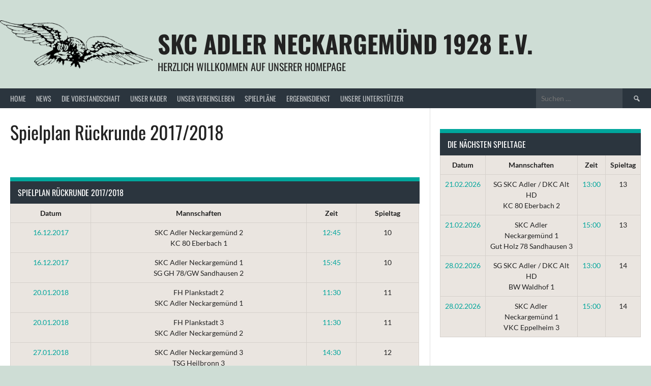

--- FILE ---
content_type: text/html; charset=UTF-8
request_url: https://adler-neckargemuend.de/spielplan-rueckrunde_2017-2018/
body_size: 76657
content:
<!DOCTYPE html>
<html lang="de">
<head>
<meta charset="UTF-8">
<meta name="viewport" content="width=device-width, initial-scale=1">
<link rel="profile" href="http://gmpg.org/xfn/11">
<link rel="pingback" href="https://adler-neckargemuend.de/xmlrpc.php">
<title>Spielplan Rückrunde 2017/2018 &#8211; SKC Adler Neckargemünd 1928 e.V.</title>
<meta name='robots' content='max-image-preview:large' />
	<style>img:is([sizes="auto" i], [sizes^="auto," i]) { contain-intrinsic-size: 3000px 1500px }</style>
	
<script type="text/javascript">
/* <![CDATA[ */
window._wpemojiSettings = {"baseUrl":"https:\/\/s.w.org\/images\/core\/emoji\/16.0.1\/72x72\/","ext":".png","svgUrl":"https:\/\/s.w.org\/images\/core\/emoji\/16.0.1\/svg\/","svgExt":".svg","source":{"concatemoji":"https:\/\/adler-neckargemuend.de\/wp-includes\/js\/wp-emoji-release.min.js?ver=6.8.3"}};
/*! This file is auto-generated */
!function(s,n){var o,i,e;function c(e){try{var t={supportTests:e,timestamp:(new Date).valueOf()};sessionStorage.setItem(o,JSON.stringify(t))}catch(e){}}function p(e,t,n){e.clearRect(0,0,e.canvas.width,e.canvas.height),e.fillText(t,0,0);var t=new Uint32Array(e.getImageData(0,0,e.canvas.width,e.canvas.height).data),a=(e.clearRect(0,0,e.canvas.width,e.canvas.height),e.fillText(n,0,0),new Uint32Array(e.getImageData(0,0,e.canvas.width,e.canvas.height).data));return t.every(function(e,t){return e===a[t]})}function u(e,t){e.clearRect(0,0,e.canvas.width,e.canvas.height),e.fillText(t,0,0);for(var n=e.getImageData(16,16,1,1),a=0;a<n.data.length;a++)if(0!==n.data[a])return!1;return!0}function f(e,t,n,a){switch(t){case"flag":return n(e,"\ud83c\udff3\ufe0f\u200d\u26a7\ufe0f","\ud83c\udff3\ufe0f\u200b\u26a7\ufe0f")?!1:!n(e,"\ud83c\udde8\ud83c\uddf6","\ud83c\udde8\u200b\ud83c\uddf6")&&!n(e,"\ud83c\udff4\udb40\udc67\udb40\udc62\udb40\udc65\udb40\udc6e\udb40\udc67\udb40\udc7f","\ud83c\udff4\u200b\udb40\udc67\u200b\udb40\udc62\u200b\udb40\udc65\u200b\udb40\udc6e\u200b\udb40\udc67\u200b\udb40\udc7f");case"emoji":return!a(e,"\ud83e\udedf")}return!1}function g(e,t,n,a){var r="undefined"!=typeof WorkerGlobalScope&&self instanceof WorkerGlobalScope?new OffscreenCanvas(300,150):s.createElement("canvas"),o=r.getContext("2d",{willReadFrequently:!0}),i=(o.textBaseline="top",o.font="600 32px Arial",{});return e.forEach(function(e){i[e]=t(o,e,n,a)}),i}function t(e){var t=s.createElement("script");t.src=e,t.defer=!0,s.head.appendChild(t)}"undefined"!=typeof Promise&&(o="wpEmojiSettingsSupports",i=["flag","emoji"],n.supports={everything:!0,everythingExceptFlag:!0},e=new Promise(function(e){s.addEventListener("DOMContentLoaded",e,{once:!0})}),new Promise(function(t){var n=function(){try{var e=JSON.parse(sessionStorage.getItem(o));if("object"==typeof e&&"number"==typeof e.timestamp&&(new Date).valueOf()<e.timestamp+604800&&"object"==typeof e.supportTests)return e.supportTests}catch(e){}return null}();if(!n){if("undefined"!=typeof Worker&&"undefined"!=typeof OffscreenCanvas&&"undefined"!=typeof URL&&URL.createObjectURL&&"undefined"!=typeof Blob)try{var e="postMessage("+g.toString()+"("+[JSON.stringify(i),f.toString(),p.toString(),u.toString()].join(",")+"));",a=new Blob([e],{type:"text/javascript"}),r=new Worker(URL.createObjectURL(a),{name:"wpTestEmojiSupports"});return void(r.onmessage=function(e){c(n=e.data),r.terminate(),t(n)})}catch(e){}c(n=g(i,f,p,u))}t(n)}).then(function(e){for(var t in e)n.supports[t]=e[t],n.supports.everything=n.supports.everything&&n.supports[t],"flag"!==t&&(n.supports.everythingExceptFlag=n.supports.everythingExceptFlag&&n.supports[t]);n.supports.everythingExceptFlag=n.supports.everythingExceptFlag&&!n.supports.flag,n.DOMReady=!1,n.readyCallback=function(){n.DOMReady=!0}}).then(function(){return e}).then(function(){var e;n.supports.everything||(n.readyCallback(),(e=n.source||{}).concatemoji?t(e.concatemoji):e.wpemoji&&e.twemoji&&(t(e.twemoji),t(e.wpemoji)))}))}((window,document),window._wpemojiSettings);
/* ]]> */
</script>
<style id='wp-emoji-styles-inline-css' type='text/css'>

	img.wp-smiley, img.emoji {
		display: inline !important;
		border: none !important;
		box-shadow: none !important;
		height: 1em !important;
		width: 1em !important;
		margin: 0 0.07em !important;
		vertical-align: -0.1em !important;
		background: none !important;
		padding: 0 !important;
	}
</style>
<link rel='stylesheet' id='wp-block-library-css' href='https://adler-neckargemuend.de/wp-includes/css/dist/block-library/style.min.css?ver=6.8.3' type='text/css' media='all' />
<style id='classic-theme-styles-inline-css' type='text/css'>
/*! This file is auto-generated */
.wp-block-button__link{color:#fff;background-color:#32373c;border-radius:9999px;box-shadow:none;text-decoration:none;padding:calc(.667em + 2px) calc(1.333em + 2px);font-size:1.125em}.wp-block-file__button{background:#32373c;color:#fff;text-decoration:none}
</style>
<style id='global-styles-inline-css' type='text/css'>
:root{--wp--preset--aspect-ratio--square: 1;--wp--preset--aspect-ratio--4-3: 4/3;--wp--preset--aspect-ratio--3-4: 3/4;--wp--preset--aspect-ratio--3-2: 3/2;--wp--preset--aspect-ratio--2-3: 2/3;--wp--preset--aspect-ratio--16-9: 16/9;--wp--preset--aspect-ratio--9-16: 9/16;--wp--preset--color--black: #000000;--wp--preset--color--cyan-bluish-gray: #abb8c3;--wp--preset--color--white: #ffffff;--wp--preset--color--pale-pink: #f78da7;--wp--preset--color--vivid-red: #cf2e2e;--wp--preset--color--luminous-vivid-orange: #ff6900;--wp--preset--color--luminous-vivid-amber: #fcb900;--wp--preset--color--light-green-cyan: #7bdcb5;--wp--preset--color--vivid-green-cyan: #00d084;--wp--preset--color--pale-cyan-blue: #8ed1fc;--wp--preset--color--vivid-cyan-blue: #0693e3;--wp--preset--color--vivid-purple: #9b51e0;--wp--preset--gradient--vivid-cyan-blue-to-vivid-purple: linear-gradient(135deg,rgba(6,147,227,1) 0%,rgb(155,81,224) 100%);--wp--preset--gradient--light-green-cyan-to-vivid-green-cyan: linear-gradient(135deg,rgb(122,220,180) 0%,rgb(0,208,130) 100%);--wp--preset--gradient--luminous-vivid-amber-to-luminous-vivid-orange: linear-gradient(135deg,rgba(252,185,0,1) 0%,rgba(255,105,0,1) 100%);--wp--preset--gradient--luminous-vivid-orange-to-vivid-red: linear-gradient(135deg,rgba(255,105,0,1) 0%,rgb(207,46,46) 100%);--wp--preset--gradient--very-light-gray-to-cyan-bluish-gray: linear-gradient(135deg,rgb(238,238,238) 0%,rgb(169,184,195) 100%);--wp--preset--gradient--cool-to-warm-spectrum: linear-gradient(135deg,rgb(74,234,220) 0%,rgb(151,120,209) 20%,rgb(207,42,186) 40%,rgb(238,44,130) 60%,rgb(251,105,98) 80%,rgb(254,248,76) 100%);--wp--preset--gradient--blush-light-purple: linear-gradient(135deg,rgb(255,206,236) 0%,rgb(152,150,240) 100%);--wp--preset--gradient--blush-bordeaux: linear-gradient(135deg,rgb(254,205,165) 0%,rgb(254,45,45) 50%,rgb(107,0,62) 100%);--wp--preset--gradient--luminous-dusk: linear-gradient(135deg,rgb(255,203,112) 0%,rgb(199,81,192) 50%,rgb(65,88,208) 100%);--wp--preset--gradient--pale-ocean: linear-gradient(135deg,rgb(255,245,203) 0%,rgb(182,227,212) 50%,rgb(51,167,181) 100%);--wp--preset--gradient--electric-grass: linear-gradient(135deg,rgb(202,248,128) 0%,rgb(113,206,126) 100%);--wp--preset--gradient--midnight: linear-gradient(135deg,rgb(2,3,129) 0%,rgb(40,116,252) 100%);--wp--preset--font-size--small: 13px;--wp--preset--font-size--medium: 20px;--wp--preset--font-size--large: 36px;--wp--preset--font-size--x-large: 42px;--wp--preset--spacing--20: 0.44rem;--wp--preset--spacing--30: 0.67rem;--wp--preset--spacing--40: 1rem;--wp--preset--spacing--50: 1.5rem;--wp--preset--spacing--60: 2.25rem;--wp--preset--spacing--70: 3.38rem;--wp--preset--spacing--80: 5.06rem;--wp--preset--shadow--natural: 6px 6px 9px rgba(0, 0, 0, 0.2);--wp--preset--shadow--deep: 12px 12px 50px rgba(0, 0, 0, 0.4);--wp--preset--shadow--sharp: 6px 6px 0px rgba(0, 0, 0, 0.2);--wp--preset--shadow--outlined: 6px 6px 0px -3px rgba(255, 255, 255, 1), 6px 6px rgba(0, 0, 0, 1);--wp--preset--shadow--crisp: 6px 6px 0px rgba(0, 0, 0, 1);}:where(.is-layout-flex){gap: 0.5em;}:where(.is-layout-grid){gap: 0.5em;}body .is-layout-flex{display: flex;}.is-layout-flex{flex-wrap: wrap;align-items: center;}.is-layout-flex > :is(*, div){margin: 0;}body .is-layout-grid{display: grid;}.is-layout-grid > :is(*, div){margin: 0;}:where(.wp-block-columns.is-layout-flex){gap: 2em;}:where(.wp-block-columns.is-layout-grid){gap: 2em;}:where(.wp-block-post-template.is-layout-flex){gap: 1.25em;}:where(.wp-block-post-template.is-layout-grid){gap: 1.25em;}.has-black-color{color: var(--wp--preset--color--black) !important;}.has-cyan-bluish-gray-color{color: var(--wp--preset--color--cyan-bluish-gray) !important;}.has-white-color{color: var(--wp--preset--color--white) !important;}.has-pale-pink-color{color: var(--wp--preset--color--pale-pink) !important;}.has-vivid-red-color{color: var(--wp--preset--color--vivid-red) !important;}.has-luminous-vivid-orange-color{color: var(--wp--preset--color--luminous-vivid-orange) !important;}.has-luminous-vivid-amber-color{color: var(--wp--preset--color--luminous-vivid-amber) !important;}.has-light-green-cyan-color{color: var(--wp--preset--color--light-green-cyan) !important;}.has-vivid-green-cyan-color{color: var(--wp--preset--color--vivid-green-cyan) !important;}.has-pale-cyan-blue-color{color: var(--wp--preset--color--pale-cyan-blue) !important;}.has-vivid-cyan-blue-color{color: var(--wp--preset--color--vivid-cyan-blue) !important;}.has-vivid-purple-color{color: var(--wp--preset--color--vivid-purple) !important;}.has-black-background-color{background-color: var(--wp--preset--color--black) !important;}.has-cyan-bluish-gray-background-color{background-color: var(--wp--preset--color--cyan-bluish-gray) !important;}.has-white-background-color{background-color: var(--wp--preset--color--white) !important;}.has-pale-pink-background-color{background-color: var(--wp--preset--color--pale-pink) !important;}.has-vivid-red-background-color{background-color: var(--wp--preset--color--vivid-red) !important;}.has-luminous-vivid-orange-background-color{background-color: var(--wp--preset--color--luminous-vivid-orange) !important;}.has-luminous-vivid-amber-background-color{background-color: var(--wp--preset--color--luminous-vivid-amber) !important;}.has-light-green-cyan-background-color{background-color: var(--wp--preset--color--light-green-cyan) !important;}.has-vivid-green-cyan-background-color{background-color: var(--wp--preset--color--vivid-green-cyan) !important;}.has-pale-cyan-blue-background-color{background-color: var(--wp--preset--color--pale-cyan-blue) !important;}.has-vivid-cyan-blue-background-color{background-color: var(--wp--preset--color--vivid-cyan-blue) !important;}.has-vivid-purple-background-color{background-color: var(--wp--preset--color--vivid-purple) !important;}.has-black-border-color{border-color: var(--wp--preset--color--black) !important;}.has-cyan-bluish-gray-border-color{border-color: var(--wp--preset--color--cyan-bluish-gray) !important;}.has-white-border-color{border-color: var(--wp--preset--color--white) !important;}.has-pale-pink-border-color{border-color: var(--wp--preset--color--pale-pink) !important;}.has-vivid-red-border-color{border-color: var(--wp--preset--color--vivid-red) !important;}.has-luminous-vivid-orange-border-color{border-color: var(--wp--preset--color--luminous-vivid-orange) !important;}.has-luminous-vivid-amber-border-color{border-color: var(--wp--preset--color--luminous-vivid-amber) !important;}.has-light-green-cyan-border-color{border-color: var(--wp--preset--color--light-green-cyan) !important;}.has-vivid-green-cyan-border-color{border-color: var(--wp--preset--color--vivid-green-cyan) !important;}.has-pale-cyan-blue-border-color{border-color: var(--wp--preset--color--pale-cyan-blue) !important;}.has-vivid-cyan-blue-border-color{border-color: var(--wp--preset--color--vivid-cyan-blue) !important;}.has-vivid-purple-border-color{border-color: var(--wp--preset--color--vivid-purple) !important;}.has-vivid-cyan-blue-to-vivid-purple-gradient-background{background: var(--wp--preset--gradient--vivid-cyan-blue-to-vivid-purple) !important;}.has-light-green-cyan-to-vivid-green-cyan-gradient-background{background: var(--wp--preset--gradient--light-green-cyan-to-vivid-green-cyan) !important;}.has-luminous-vivid-amber-to-luminous-vivid-orange-gradient-background{background: var(--wp--preset--gradient--luminous-vivid-amber-to-luminous-vivid-orange) !important;}.has-luminous-vivid-orange-to-vivid-red-gradient-background{background: var(--wp--preset--gradient--luminous-vivid-orange-to-vivid-red) !important;}.has-very-light-gray-to-cyan-bluish-gray-gradient-background{background: var(--wp--preset--gradient--very-light-gray-to-cyan-bluish-gray) !important;}.has-cool-to-warm-spectrum-gradient-background{background: var(--wp--preset--gradient--cool-to-warm-spectrum) !important;}.has-blush-light-purple-gradient-background{background: var(--wp--preset--gradient--blush-light-purple) !important;}.has-blush-bordeaux-gradient-background{background: var(--wp--preset--gradient--blush-bordeaux) !important;}.has-luminous-dusk-gradient-background{background: var(--wp--preset--gradient--luminous-dusk) !important;}.has-pale-ocean-gradient-background{background: var(--wp--preset--gradient--pale-ocean) !important;}.has-electric-grass-gradient-background{background: var(--wp--preset--gradient--electric-grass) !important;}.has-midnight-gradient-background{background: var(--wp--preset--gradient--midnight) !important;}.has-small-font-size{font-size: var(--wp--preset--font-size--small) !important;}.has-medium-font-size{font-size: var(--wp--preset--font-size--medium) !important;}.has-large-font-size{font-size: var(--wp--preset--font-size--large) !important;}.has-x-large-font-size{font-size: var(--wp--preset--font-size--x-large) !important;}
:where(.wp-block-post-template.is-layout-flex){gap: 1.25em;}:where(.wp-block-post-template.is-layout-grid){gap: 1.25em;}
:where(.wp-block-columns.is-layout-flex){gap: 2em;}:where(.wp-block-columns.is-layout-grid){gap: 2em;}
:root :where(.wp-block-pullquote){font-size: 1.5em;line-height: 1.6;}
</style>
<link rel='stylesheet' id='foobox-free-min-css' href='https://adler-neckargemuend.de/wp-content/plugins/foobox-image-lightbox/free/css/foobox.free.min.css?ver=2.7.35' type='text/css' media='all' />
<link rel='stylesheet' id='contact-form-7-css' href='https://adler-neckargemuend.de/wp-content/plugins/contact-form-7/includes/css/styles.css?ver=6.1.4' type='text/css' media='all' />
<link rel='stylesheet' id='dashicons-css' href='https://adler-neckargemuend.de/wp-includes/css/dashicons.min.css?ver=6.8.3' type='text/css' media='all' />
<link rel='stylesheet' id='sportspress-general-css' href='//adler-neckargemuend.de/wp-content/plugins/sportspress/assets/css/sportspress.css?ver=2.7.26' type='text/css' media='all' />
<link rel='stylesheet' id='sportspress-icons-css' href='//adler-neckargemuend.de/wp-content/plugins/sportspress/assets/css/icons.css?ver=2.7.26' type='text/css' media='all' />
<link rel='stylesheet' id='rookie-lato-css' href='//adler-neckargemuend.de/wp-content/uploads/omgf/rookie-lato/rookie-lato.css?ver=1667668459' type='text/css' media='all' />
<link rel='stylesheet' id='rookie-oswald-css' href='//adler-neckargemuend.de/wp-content/uploads/omgf/rookie-oswald/rookie-oswald.css?ver=1667668459' type='text/css' media='all' />
<link rel='stylesheet' id='rookie-framework-style-css' href='https://adler-neckargemuend.de/wp-content/themes/rookie/framework.css?ver=6.8.3' type='text/css' media='all' />
<link rel='stylesheet' id='rookie-style-css' href='https://adler-neckargemuend.de/wp-content/themes/rookie/style.css?ver=6.8.3' type='text/css' media='all' />
<style type="text/css"></style>	<style type="text/css"> /* Rookie Custom Layout */
	@media screen and (min-width: 1025px) {
		.site-header, .site-content, .site-footer, .site-info {
			width: 1400px; }
	}
	</style>
		<style type="text/css"> /* Rookie Custom Colors */
	.site-content,
	.main-navigation .nav-menu > .menu-item-has-children:hover > a,
	.main-navigation li.menu-item-has-children:hover a,
	.main-navigation ul ul { background: #ffffff; }
	pre,
	code,
	kbd,
	tt,
	var,
	table,
	.main-navigation li.menu-item-has-children:hover a:hover,
	.main-navigation ul ul li.page_item_has_children:hover > a,
	.entry-footer-links,
	.comment-content,
	.sp-table-wrapper .dataTables_paginate,
	.sp-event-staff,
	.sp-template-countdown .event-name,
	.sp-template-countdown .event-venue,
	.sp-template-countdown .event-league,
	.sp-template-countdown time span,
	.sp-template-details dl,
	.mega-slider__row,
	.woocommerce .woocommerce-breadcrumb,
	.woocommerce-page .woocommerce-breadcrumb,
	.opta-widget-container form {
		background: #eae5e0; }
	.comment-content:after {
		border-right-color: #eae5e0; }
	.widget_calendar #today,
	.sp-highlight,
	.sp-template-event-calendar #today,
	.sp-template-event-blocks .event-title,
	.mega-slider__row:hover {
		background: #fffffe; }
	.sp-tournament-bracket .sp-team .sp-team-name:before {
		border-left-color: #fffffe;
		border-right-color: #fffffe; }
	.sp-tournament-bracket .sp-event {
		border-color: #fffffe !important; }
	caption,
	.main-navigation,
	.site-footer,
	.sp-heading,
	.sp-table-caption,
	.sp-template-gallery .gallery-caption,
	.sp-template-event-logos .sp-team-result,
	.sp-statistic-bar,
	.opta-widget-container h2 {
		background: #2b353e; }
	pre,
	code,
	kbd,
	tt,
	var,
	table,
	th,
	td,
	tbody td,
	th:first-child, td:first-child,
	th:last-child, td:last-child,
	input[type="text"],
	input[type="email"],
	input[type="url"],
	input[type="password"],
	input[type="search"],
    input[type="tel"],
    input[type="date"],
	textarea,
	.entry-footer-links,
	.comment-metadata .edit-link,
	.comment-content,
	.sp-table-wrapper .dataTables_paginate,
	.sp-event-staff,
	.sp-template-countdown .event-name,
	.sp-template-countdown .event-venue,
	.sp-template-countdown .event-league,
	.sp-template-countdown time span,
	.sp-template-countdown time span:first-child,
	.sp-template-event-blocks .event-title,
	.sp-template-details dl,
	.sp-template-tournament-bracket table,
	.sp-template-tournament-bracket thead th,
	.mega-slider_row,
	.woocommerce .woocommerce-breadcrumb,
	.woocommerce-page .woocommerce-breadcrumb,
	.opta-widget-container form {
		border-color: #d6d1cc; }
	.comment-content:before {
		border-right-color: #d6d1cc; }
	.sp-tab-menu {
		border-bottom-color: #e0e0e0; }
	body,
	button,
	input,
	select,
	textarea,
	.main-navigation .nav-menu > .menu-item-has-children:hover > a,
	.main-navigation ul ul a,
	.widget_recent_entries ul li:before,
	.widget_pages ul li:before,
	.widget_categories ul li:before,
	.widget_archive ul li:before,
	.widget_recent_comments ul li:before,
	.widget_nav_menu ul li:before,
	.widget_links ul li:before,
	.widget_meta ul li:before,
	.entry-title a,
	a .entry-title,
	.page-title a,
	a .page-title,
	.entry-title a:hover,
	a:hover .entry-title,
	.page-title a:hover,
	a:hover .page-title:hover,
	.woocommerce ul.products li.product h3,
	.woocommerce-page ul.products li.product h3 {
		color: #222222; }
	pre,
	code,
	kbd,
	tt,
	var,
	table,
	.main-navigation li.menu-item-has-children:hover a:hover,
	.main-navigation ul ul li.page_item_has_children:hover > a,
	.entry-meta,
	.entry-footer-links,
	.comment-content,
	.sp-data-table,
	.site-footer .sp-data-table,
	.sp-table-wrapper .dataTables_paginate,
	.sp-template,
	.sp-template-countdown .event-venue,
	.sp-template-countdown .event-league,
	.sp-template-countdown .event-name a,
	.sp-template-countdown time span,
	.sp-template-details dl,
	.sp-template-event-blocks .event-title,
	.sp-template-event-blocks .event-title a,
	.sp-tournament-bracket .sp-event .sp-event-date,
	.mega-slider,
	.woocommerce .woocommerce-breadcrumb,
	.woocommerce-page .woocommerce-breadcrumb {
		color: #222222; }
	.widget_recent_entries ul li a,
	.widget_pages ul li a,
	.widget_categories ul li a,
	.widget_archive ul li a,
	.widget_recent_comments ul li a,
	.widget_nav_menu ul li a,
	.widget_links ul li a,
	.widget_meta ul li a,
	.widget_calendar #prev a,
	.widget_calendar #next a,
	.nav-links a,
	.comment-metadata a,
	.comment-body .reply a,
	.wp-caption-text,
	.sp-view-all-link,
	.sp-template-event-calendar #prev a,
	.sp-template-event-calendar #next a,
	.sp-template-tournament-bracket .sp-event-venue,
	.woocommerce .woocommerce-breadcrumb,
	.woocommerce-page .woocommerce-breadcrumb,
	.woocommerce .woocommerce-breadcrumb a,
	.woocommerce-page .woocommerce-breadcrumb a {
		color: #868381; }
	caption,
	button,
	input[type="button"],
	input[type="reset"],
	input[type="submit"],
	.main-navigation .nav-menu > li:hover > a,
	.main-navigation.toggled .menu-toggle,
	.site-footer,
	.sp-template .gallery-caption,
	.sp-template .gallery-caption a,
	.sp-heading,
	.sp-heading:hover,
	.sp-heading a:hover,
	.sp-table-caption,
	.sp-template-event-logos .sp-team-result,
	.sp-template-tournament-bracket .sp-result,
	.single-sp_player .entry-header .entry-title strong {
		color: #ffffff; }
	.main-navigation a,
	.main-navigation .menu-toggle {
		color: rgba(255, 255, 255, 0.7); }
	a,
	blockquote:before,
	q:before,
	.main-navigation ul ul .current-menu-item > a,
	.main-navigation ul ul .current-menu-parent > a,
	.main-navigation ul ul .current-menu-ancestor > a,
	.main-navigation ul ul .current_page_item > a,
	.main-navigation ul ul .current_page_parent > a,
	.main-navigation ul ul .current_page_ancestor > a,
	.main-navigation li.menu-item-has-children:hover ul .current-menu-item > a:hover,
	.main-navigation li.menu-item-has-children:hover ul .current-menu-parent > a:hover,
	.main-navigation li.menu-item-has-children:hover ul .current-menu-ancestor > a:hover,
	.main-navigation li.menu-item-has-children:hover ul .current_page_item > a:hover,
	.main-navigation li.menu-item-has-children:hover ul .current_page_parent > a:hover,
	.main-navigation li.menu-item-has-children:hover ul .current_page_ancestor > a:hover,
	.widget_recent_entries ul li a:hover,
	.widget_pages ul li a:hover,
	.widget_categories ul li a:hover,
	.widget_archive ul li a:hover,
	.widget_recent_comments ul li a:hover,
	.widget_nav_menu ul li a:hover,
	.widget_links ul li a:hover,
	.widget_meta ul li a:hover,
	.widget_calendar #prev a:hover,
	.widget_calendar #next a:hover,
	.nav-links a:hover,
	.sticky .entry-title:before,
	.comment-metadata a:hover,
	.comment-body .reply a:hover,
	.sp-view-all-link:hover,
	.sp-template-event-calendar #prev a:hover,
	.sp-template-event-calendar #next a:hover,
	.single-sp_staff .entry-header .entry-title strong,
	.sp-message {
		color: #00a69c; }
	cite:before,
	button,
	input[type="button"],
	input[type="reset"],
	input[type="submit"],
	.main-navigation .nav-menu > li:hover > a,
	.main-navigation .search-form .search-submit:hover,
	.nav-links .meta-nav,
	.entry-footer a,
	.sp-template-player-gallery .gallery-item strong,
	.sp-template-tournament-bracket .sp-result,
	.single-sp_player .entry-header .entry-title strong,
	.sp-statistic-bar-fill,
	.mega-slider__row--active,
	.mega-slider__row--active:hover {
		background: #00a69c; }
	.sp-message {
		border-color: #00a69c; }
	caption,
	.sp-table-caption,
	.opta-widget-container h2 {
		border-top-color: #00a69c; }
	.sp-tab-menu-item-active a {
		border-bottom-color: #00a69c; }
	button:hover,
	input[type="button"]:hover,
	input[type="reset"]:hover,
	input[type="submit"]:hover,
	button:focus,
	input[type="button"]:focus,
	input[type="reset"]:focus,
	input[type="submit"]:focus,
	button:active,
	input[type="button"]:active,
	input[type="reset"]:active,
	input[type="submit"]:active,
	.entry-footer a:hover,
	.nav-links a:hover .meta-nav,
	.sp-template-tournament-bracket .sp-event-title:hover .sp-result {
		background: #00887e; }
	.widget_search .search-submit {
		border-color: #00887e; }
	a:hover {
		color: #00887e; }
	.sp-template-event-logos {
		color: inherit; }
	.sp-footer-sponsors .sp-sponsors {
		border-color: #e0e0e0; }
	@media screen and (max-width: 600px) {
		.main-navigation .nav-menu > li:hover > a,
		.main-navigation ul ul li.page_item_has_children:hover > a {
			color: #ffffff;
			background: transparent; }
		.main-navigation .nav-menu li a:hover,
		.main-navigation .search-form .search-submit {
			color: #ffffff;
			background: #00a69c; }
		.main-navigation .nav-menu > .menu-item-has-children:hover > a,
		.main-navigation li.menu-item-has-children:hover a {
			background: transparent; }
		.main-navigation ul ul {
			background: rgba(0, 0, 0, 0.1); }
		.main-navigation .nav-menu > .menu-item-has-children:hover > a:hover,
		.main-navigation li.menu-item-has-children:hover a:hover {
			background: #00a69c;
			color: #fff;
		}
		.main-navigation ul ul a,
		.main-navigation .nav-menu > .menu-item-has-children:hover > a {
			color: rgba(255, 255, 255, 0.7); }
		.main-navigation .nav-menu > .current-menu-item > a,
		.main-navigation .nav-menu > .current-menu-parent > a,
		.main-navigation .nav-menu > .current-menu-ancestor > a,
		.main-navigation .nav-menu > .current_page_item > a,
		.main-navigation .nav-menu > .current_page_parent > a,
		.main-navigation .nav-menu > .current_page_ancestor > a,
		.main-navigation .nav-menu > .current-menu-item:hover > a,
		.main-navigation .nav-menu > .current-menu-parent:hover > a,
		.main-navigation .nav-menu > .current-menu-ancestor:hover > a,
		.main-navigation .nav-menu > .current_page_item:hover > a,
		.main-navigation .nav-menu > .current_page_parent:hover > a,
		.main-navigation .nav-menu > .current_page_ancestor:hover > a,
		.main-navigation ul ul .current-menu-parent > a,
		.main-navigation ul ul .current-menu-ancestor > a,
		.main-navigation ul ul .current_page_parent > a,
		.main-navigation ul ul .current_page_ancestor > a,
		.main-navigation li.menu-item-has-children:hover ul .current-menu-item > a:hover,
		.main-navigation li.menu-item-has-children:hover ul .current-menu-parent > a:hover,
		.main-navigation li.menu-item-has-children:hover ul .current-menu-ancestor > a:hover,
		.main-navigation li.menu-item-has-children:hover ul .current_page_item > a:hover,
		.main-navigation li.menu-item-has-children:hover ul .current_page_parent > a:hover,
		.main-navigation li.menu-item-has-children:hover ul .current_page_ancestor > a:hover {
			color: #fff;
		}
	}
	@media screen and (min-width: 601px) {
		.content-area,
		.widecolumn {
			box-shadow: 1px 0 0 #e0e0e0;
		}
		.widget-area {
			box-shadow: inset 1px 0 0 #e0e0e0; }
		.widget-area-left {
			box-shadow: inset -1px 0 0 #e0e0e0; }
		.rtl .content-area,
		.rtl .widecolumn {
			box-shadow: -1px 0 0 #e0e0e0;
		}

		.rtl .widget-area,
		.rtl .widget-area-left {
			box-shadow: inset -1px 0 0 #e0e0e0; }
		.rtl .widget-area-right {
			box-shadow: inset 1px 0 0 #e0e0e0; }
	}
	@media screen and (max-width: 1199px) {
		.social-sidebar {
			box-shadow: inset 0 1px 0 #e0e0e0; }
	}

	
	</style>
	<script type="text/javascript" src="https://adler-neckargemuend.de/wp-includes/js/tinymce/tinymce.min.js?ver=49110-20250317" id="wp-tinymce-root-js"></script>
<script type="text/javascript" src="https://adler-neckargemuend.de/wp-includes/js/tinymce/plugins/compat3x/plugin.min.js?ver=49110-20250317" id="wp-tinymce-js"></script>
<script type="text/javascript" src="https://adler-neckargemuend.de/wp-includes/js/jquery/jquery.min.js?ver=3.7.1" id="jquery-core-js"></script>
<script type="text/javascript" src="https://adler-neckargemuend.de/wp-includes/js/jquery/jquery-migrate.min.js?ver=3.4.1" id="jquery-migrate-js"></script>
<script type="text/javascript" id="foobox-free-min-js-before">
/* <![CDATA[ */
/* Run FooBox FREE (v2.7.35) */
var FOOBOX = window.FOOBOX = {
	ready: true,
	disableOthers: false,
	o: {wordpress: { enabled: true }, countMessage:'image %index of %total', captions: { dataTitle: ["captionTitle","title"], dataDesc: ["captionDesc","description"] }, rel: '', excludes:'.fbx-link,.nofoobox,.nolightbox,a[href*="pinterest.com/pin/create/button/"]', affiliate : { enabled: false }},
	selectors: [
		".foogallery-container.foogallery-lightbox-foobox", ".foogallery-container.foogallery-lightbox-foobox-free", ".gallery", ".wp-block-gallery", ".wp-caption", ".wp-block-image", "a:has(img[class*=wp-image-])", ".foobox"
	],
	pre: function( $ ){
		// Custom JavaScript (Pre)
		
	},
	post: function( $ ){
		// Custom JavaScript (Post)
		
		// Custom Captions Code
		
	},
	custom: function( $ ){
		// Custom Extra JS
		
	}
};
/* ]]> */
</script>
<script type="text/javascript" src="https://adler-neckargemuend.de/wp-content/plugins/foobox-image-lightbox/free/js/foobox.free.min.js?ver=2.7.35" id="foobox-free-min-js"></script>
<link rel="https://api.w.org/" href="https://adler-neckargemuend.de/wp-json/" /><link rel="alternate" title="JSON" type="application/json" href="https://adler-neckargemuend.de/wp-json/wp/v2/pages/344" /><link rel="EditURI" type="application/rsd+xml" title="RSD" href="https://adler-neckargemuend.de/xmlrpc.php?rsd" />
<meta name="generator" content="WordPress 6.8.3" />
<meta name="generator" content="SportsPress 2.7.26" />
<link rel="canonical" href="https://adler-neckargemuend.de/spielplan-rueckrunde_2017-2018/" />
<link rel='shortlink' href='https://adler-neckargemuend.de/?p=344' />
<link rel="alternate" title="oEmbed (JSON)" type="application/json+oembed" href="https://adler-neckargemuend.de/wp-json/oembed/1.0/embed?url=https%3A%2F%2Fadler-neckargemuend.de%2Fspielplan-rueckrunde_2017-2018%2F" />
<link rel="alternate" title="oEmbed (XML)" type="text/xml+oembed" href="https://adler-neckargemuend.de/wp-json/oembed/1.0/embed?url=https%3A%2F%2Fadler-neckargemuend.de%2Fspielplan-rueckrunde_2017-2018%2F&#038;format=xml" />
<style type="text/css" id="custom-background-css">
body.custom-background { background-color: #ceddd5; }
</style>
	<link rel="icon" href="https://adler-neckargemuend.de/wp-content/uploads/2017/08/piktogramm_kegeln_457x457-32x32.jpg" sizes="32x32" />
<link rel="icon" href="https://adler-neckargemuend.de/wp-content/uploads/2017/08/piktogramm_kegeln_457x457-300x300.jpg" sizes="192x192" />
<link rel="apple-touch-icon" href="https://adler-neckargemuend.de/wp-content/uploads/2017/08/piktogramm_kegeln_457x457-300x300.jpg" />
<meta name="msapplication-TileImage" content="https://adler-neckargemuend.de/wp-content/uploads/2017/08/piktogramm_kegeln_457x457-300x300.jpg" />
</head>

<body class="wp-singular page-template-default page page-id-344 custom-background wp-theme-rookie">
<div class="sp-header"></div>
<div id="page" class="hfeed site">
  <a class="skip-link screen-reader-text" href="#content">Springe zum Inhalt</a>

  <header id="masthead" class="site-header" role="banner">
    <div class="header-wrapper">
      		<div class="header-area header-area-has-logo header-area-has-search">
					<div class="header-inner">
				<div class="site-branding">
		<div class="site-identity">
						<a class="site-logo" href="https://adler-neckargemuend.de/" rel="home"><img src="https://adler-neckargemuend.de/wp-content/uploads/2017/08/adler.png" alt="SKC Adler Neckargemünd 1928 e.V."></a>
									<hgroup class="site-hgroup" style="color: #222222">
				<h1 class="site-title"><a href="https://adler-neckargemuend.de/" rel="home">SKC Adler Neckargemünd 1928 e.V.</a></h1>
				<h2 class="site-description">Herzlich willkommen auf unserer Homepage</h2>
			</hgroup>
					</div>
	</div><!-- .site-branding -->
		<div class="site-menu">
		<nav id="site-navigation" class="main-navigation" role="navigation">
			<button class="menu-toggle" aria-controls="menu" aria-expanded="false"><span class="dashicons dashicons-menu"></span></button>
			<div class="menu-hauptmenue-container"><ul id="menu-hauptmenue" class="menu"><li id="menu-item-682" class="menu-item menu-item-type-post_type menu-item-object-page menu-item-home menu-item-682"><a href="https://adler-neckargemuend.de/">Home</a></li>
<li id="menu-item-3700" class="menu-item menu-item-type-custom menu-item-object-custom menu-item-has-children menu-item-3700"><a href="#">News</a>
<ul class="sub-menu">
	<li id="menu-item-6181" class="menu-item menu-item-type-taxonomy menu-item-object-category menu-item-6181"><a href="https://adler-neckargemuend.de/category/meldungen-2025/">Meldungen 2025</a></li>
	<li id="menu-item-5894" class="menu-item menu-item-type-taxonomy menu-item-object-category menu-item-5894"><a href="https://adler-neckargemuend.de/category/meldungen-2024/">Meldungen 2024</a></li>
	<li id="menu-item-5512" class="menu-item menu-item-type-taxonomy menu-item-object-category menu-item-5512"><a href="https://adler-neckargemuend.de/category/meldungen-2023/">Meldungen 2023</a></li>
	<li id="menu-item-5117" class="menu-item menu-item-type-taxonomy menu-item-object-category menu-item-5117"><a href="https://adler-neckargemuend.de/category/meldungen-2022/">Meldungen 2022</a></li>
	<li id="menu-item-5116" class="menu-item menu-item-type-taxonomy menu-item-object-category menu-item-5116"><a href="https://adler-neckargemuend.de/category/meldungen-2021/">Meldungen 2021</a></li>
	<li id="menu-item-4550" class="menu-item menu-item-type-taxonomy menu-item-object-category menu-item-4550"><a href="https://adler-neckargemuend.de/category/meldungen-2020/">Meldungen 2020</a></li>
	<li id="menu-item-4168" class="menu-item menu-item-type-taxonomy menu-item-object-category menu-item-4168"><a href="https://adler-neckargemuend.de/category/meldungen-2019/">Meldungen 2019</a></li>
	<li id="menu-item-3701" class="menu-item menu-item-type-taxonomy menu-item-object-category menu-item-3701"><a href="https://adler-neckargemuend.de/category/meldungen-2018/">Meldungen 2018</a></li>
	<li id="menu-item-3702" class="menu-item menu-item-type-taxonomy menu-item-object-category menu-item-3702"><a href="https://adler-neckargemuend.de/category/meldungen-2017/">Meldungen 2017</a></li>
</ul>
</li>
<li id="menu-item-22" class="menu-item menu-item-type-post_type menu-item-object-page menu-item-22"><a href="https://adler-neckargemuend.de/die-vorstandschaft/">Die Vorstandschaft</a></li>
<li id="menu-item-2851" class="menu-item menu-item-type-post_type menu-item-object-page menu-item-2851"><a href="https://adler-neckargemuend.de/unser-kader/">Unser Kader</a></li>
<li id="menu-item-2455" class="menu-item menu-item-type-custom menu-item-object-custom menu-item-has-children menu-item-2455"><a href="#">Unser Vereinsleben</a>
<ul class="sub-menu">
	<li id="menu-item-25" class="menu-item menu-item-type-post_type menu-item-object-page menu-item-25"><a href="https://adler-neckargemuend.de/unser-vereinsleben/unsere-heimbahnen/">Unsere Heimbahnen</a></li>
	<li id="menu-item-5744" class="menu-item menu-item-type-post_type menu-item-object-page menu-item-5744"><a href="https://adler-neckargemuend.de/pfalzwanderung-2023/">Pfalzwanderung 2023</a></li>
	<li id="menu-item-5603" class="menu-item menu-item-type-post_type menu-item-object-page menu-item-5603"><a href="https://adler-neckargemuend.de/mixed-cup-2023/">Mixed Cup 2023</a></li>
	<li id="menu-item-4204" class="menu-item menu-item-type-post_type menu-item-object-page menu-item-4204"><a href="https://adler-neckargemuend.de/unser-vereinsleben/pfalzwanderung-2019/">Pfalzwanderung 2019</a></li>
	<li id="menu-item-4167" class="menu-item menu-item-type-post_type menu-item-object-page menu-item-4167"><a href="https://adler-neckargemuend.de/unser-vereinsleben/mixed-cup-2019/">Mixed Cup 2019</a></li>
	<li id="menu-item-3664" class="menu-item menu-item-type-post_type menu-item-object-page menu-item-3664"><a href="https://adler-neckargemuend.de/unser-vereinsleben/ausflug-freiburg-2018/">Ausflug Freiburg 2018</a></li>
	<li id="menu-item-3611" class="menu-item menu-item-type-post_type menu-item-object-page menu-item-3611"><a href="https://adler-neckargemuend.de/unser-vereinsleben/lebendiger-neckar-2018/">Lebendiger Neckar 2018</a></li>
	<li id="menu-item-3543" class="menu-item menu-item-type-post_type menu-item-object-page menu-item-3543"><a href="https://adler-neckargemuend.de/unser-vereinsleben/mixed-cup-2018/">Mixed Cup 2018</a></li>
	<li id="menu-item-2673" class="menu-item menu-item-type-post_type menu-item-object-page menu-item-2673"><a href="https://adler-neckargemuend.de/unser-vereinsleben/mixed-cup-2017/">Mixed Cup 2017</a></li>
	<li id="menu-item-2462" class="menu-item menu-item-type-post_type menu-item-object-page menu-item-2462"><a href="https://adler-neckargemuend.de/unser-vereinsleben/ausflug-freiburg-2017/">Ausflug Freiburg 2017</a></li>
	<li id="menu-item-37" class="menu-item menu-item-type-post_type menu-item-object-page menu-item-37"><a href="https://adler-neckargemuend.de/unser-vereinsleben/lebendiger-neckar-2017/">Lebendiger Neckar 2017</a></li>
	<li id="menu-item-2637" class="menu-item menu-item-type-post_type menu-item-object-page menu-item-2637"><a href="https://adler-neckargemuend.de/unser-vereinsleben/lebendiger-neckar-2016/">Lebendiger Neckar 2016</a></li>
	<li id="menu-item-36" class="menu-item menu-item-type-post_type menu-item-object-page menu-item-36"><a href="https://adler-neckargemuend.de/unser-vereinsleben/mixed-cup-2016/">Mixed Cup 2016</a></li>
	<li id="menu-item-2556" class="menu-item menu-item-type-post_type menu-item-object-page menu-item-2556"><a href="https://adler-neckargemuend.de/unser-vereinsleben/ausflug-freiburg-2016/">Ausflug Freiburg 2016</a></li>
</ul>
</li>
<li id="menu-item-2535" class="menu-item menu-item-type-custom menu-item-object-custom menu-item-has-children menu-item-2535"><a href="#">Spielpläne</a>
<ul class="sub-menu">
	<li id="menu-item-6292" class="menu-item menu-item-type-custom menu-item-object-custom menu-item-has-children menu-item-6292"><a href="#">Spielpläne Saison 2025/2026</a>
	<ul class="sub-menu">
		<li id="menu-item-6296" class="menu-item menu-item-type-post_type menu-item-object-page menu-item-6296"><a href="https://adler-neckargemuend.de/spielplaene-saison-2025-2026/">Spielplan Vorrunde 2025/2026</a></li>
		<li id="menu-item-6297" class="menu-item menu-item-type-post_type menu-item-object-page menu-item-6297"><a href="https://adler-neckargemuend.de/spielplan-rueckrunde-2025-2026/">Spielplan Rückrunde 2025/2026</a></li>
		<li id="menu-item-6302" class="menu-item menu-item-type-post_type menu-item-object-page menu-item-6302"><a href="https://adler-neckargemuend.de/spielplaene-als-pdf-download-2025-2026/">Spielpläne als PDF Download 2025/2026</a></li>
	</ul>
</li>
	<li id="menu-item-5967" class="menu-item menu-item-type-custom menu-item-object-custom menu-item-has-children menu-item-5967"><a href="#">Spielpläne Saison 2024/2025</a>
	<ul class="sub-menu">
		<li id="menu-item-5972" class="menu-item menu-item-type-post_type menu-item-object-page menu-item-5972"><a href="https://adler-neckargemuend.de/speilplan-vorrunde-2024-2025/">Spielplan Vorrunde 2024/2025</a></li>
		<li id="menu-item-6007" class="menu-item menu-item-type-post_type menu-item-object-page menu-item-6007"><a href="https://adler-neckargemuend.de/spielplan-rueckrunde-2024-2025/">Spielplan Rückrunde 2024/2025</a></li>
		<li id="menu-item-5979" class="menu-item menu-item-type-post_type menu-item-object-page menu-item-5979"><a href="https://adler-neckargemuend.de/spielplaene-als-pdf-download-2024-2025/">Spielpläne als PDF Download 2024/2025</a></li>
	</ul>
</li>
	<li id="menu-item-5640" class="menu-item menu-item-type-custom menu-item-object-custom menu-item-has-children menu-item-5640"><a href="#">Spielpläne Saison 2023/2024</a>
	<ul class="sub-menu">
		<li id="menu-item-5697" class="menu-item menu-item-type-post_type menu-item-object-page menu-item-5697"><a href="https://adler-neckargemuend.de/spielplan-vorrunde-2023-2024/">Spielplan Vorrunde 2023/2024</a></li>
		<li id="menu-item-5696" class="menu-item menu-item-type-post_type menu-item-object-page menu-item-5696"><a href="https://adler-neckargemuend.de/spielplan-rueckrunde-2023-2024/">Spielplan Rückrunde 2023/2024</a></li>
		<li id="menu-item-5644" class="menu-item menu-item-type-post_type menu-item-object-page menu-item-5644"><a href="https://adler-neckargemuend.de/spielplaene-als-pdf-download-2023-2024/">Spielpläne als PDF Download 2023/2024</a></li>
	</ul>
</li>
	<li id="menu-item-5195" class="menu-item menu-item-type-custom menu-item-object-custom menu-item-has-children menu-item-5195"><a href="#">Spielpläne Saison 2022/2023</a>
	<ul class="sub-menu">
		<li id="menu-item-5202" class="menu-item menu-item-type-post_type menu-item-object-page menu-item-5202"><a href="https://adler-neckargemuend.de/spielplan-vorrunde-2022-2023/">Spielplan Vorrunde 2022/2023</a></li>
		<li id="menu-item-5301" class="menu-item menu-item-type-post_type menu-item-object-page menu-item-5301"><a href="https://adler-neckargemuend.de/spielplan-vorrunde-2022-2023-2/">Spielplan Rückrunde 2022/2023</a></li>
		<li id="menu-item-5217" class="menu-item menu-item-type-post_type menu-item-object-page menu-item-5217"><a href="https://adler-neckargemuend.de/spielplaene-als-pdf-download-2022-2023/">Spielpläne als PDF Download 2022/2023</a></li>
	</ul>
</li>
</ul>
</li>
<li id="menu-item-3676" class="menu-item menu-item-type-custom menu-item-object-custom menu-item-has-children menu-item-3676"><a href="#">Ergebnisdienst</a>
<ul class="sub-menu">
	<li id="menu-item-6312" class="menu-item menu-item-type-post_type menu-item-object-page menu-item-6312"><a href="https://adler-neckargemuend.de/ergebnisse-saison-2025-2026/">Ergebnisse Saison 2025/2026</a></li>
	<li id="menu-item-6070" class="menu-item menu-item-type-post_type menu-item-object-page menu-item-6070"><a href="https://adler-neckargemuend.de/ergebnisse-saison-2024-2025/">Ergebnisse Saison 2024/2025</a></li>
	<li id="menu-item-5779" class="menu-item menu-item-type-post_type menu-item-object-page menu-item-5779"><a href="https://adler-neckargemuend.de/ergebnisse-saison-2023-2024/">Ergebnisse Saison 2023/2024</a></li>
	<li id="menu-item-5270" class="menu-item menu-item-type-post_type menu-item-object-page menu-item-5270"><a href="https://adler-neckargemuend.de/ergebnisse-saison-2022-2023/">Ergebnisse Saison 2022/2023</a></li>
	<li id="menu-item-4932" class="menu-item menu-item-type-post_type menu-item-object-page menu-item-4932"><a href="https://adler-neckargemuend.de/ergebnisse-saison-2021-2022/">Ergebnisse Saison 2021/2022</a></li>
	<li id="menu-item-4721" class="menu-item menu-item-type-post_type menu-item-object-page menu-item-4721"><a href="https://adler-neckargemuend.de/ergebnisse-2020-2021/">Ergebnisse Saison 2020/2021</a></li>
	<li id="menu-item-4304" class="menu-item menu-item-type-post_type menu-item-object-page menu-item-4304"><a href="https://adler-neckargemuend.de/ergebnisse-saison-2019-2020/">Ergebnisse Saison 2019/2020</a></li>
	<li id="menu-item-3682" class="menu-item menu-item-type-post_type menu-item-object-page menu-item-3682"><a href="https://adler-neckargemuend.de/ergebnisse_saison_2018-2019/">Ergebnisse Saison 2018/2019</a></li>
	<li id="menu-item-592" class="menu-item menu-item-type-post_type menu-item-object-page menu-item-592"><a href="https://adler-neckargemuend.de/ergebnisse_saison_2017-2018/">Ergebnisse Saison 2017/2018</a></li>
</ul>
</li>
<li id="menu-item-5147" class="menu-item menu-item-type-post_type menu-item-object-page menu-item-5147"><a href="https://adler-neckargemuend.de/unsere-unterstuetzer/">Unsere Unterstützer</a></li>
</ul></div>			<form role="search" method="get" class="search-form" action="https://adler-neckargemuend.de/">
				<label>
					<span class="screen-reader-text">Suche nach:</span>
					<input type="search" class="search-field" placeholder="Suchen …" value="" name="s" />
				</label>
				<input type="submit" class="search-submit" value="&#61817;" title="Suchen" />
			</form>		</nav><!-- #site-navigation -->
	</div><!-- .site-menu -->
			</div><!-- .header-inner -->
			</div><!-- .header-area -->
	    </div><!-- .header-wrapper -->
  </header><!-- #masthead -->

  <div id="content" class="site-content">
    <div class="content-wrapper">
      
	<div id="primary" class="content-area content-area-right-sidebar">
		<main id="main" class="site-main" role="main">

			
				
<article id="post-344" class="post-344 page type-page status-publish hentry">
	<header class="entry-header">
				
		<h1 class="entry-title">Spielplan Rückrunde 2017/2018</h1>	</header><!-- .entry-header -->

	<div class="entry-content">
		<p>&nbsp;</p>
<div class="sportspress"><div class="sp-template sp-template-event-list">
			<h4 class="sp-table-caption">Spielplan Rückrunde 2017/2018</h4>
		<div class="sp-table-wrapper">
		<table class="sp-event-list sp-event-list-format-teams sp-data-table
																				 sp-paginated-table
																		 			 sp-sortable-table
																		 													 sp-scrollable-table " data-sp-rows="10">
			<thead>
				<tr>
					<th class="data-date">Datum</th><th class="data-teams">Mannschaften</th><th class="data-time">Zeit</th><th style="display:none;" class="data-venue">Austragungsort</th><th class="data-day">Spieltag</th>				</tr>
			</thead>
			<tbody>
				<tr class="sp-row sp-post alternate sp-row-no-0" itemscope itemtype="http://schema.org/SportsEvent"><td class="data-date" itemprop="startDate" content="2017-12-16T12:45:00+01:00" data-label="Datum"><a href="https://adler-neckargemuend.de/event/285/" itemprop="url"><date>2017-12-16 12:45:00</date>16.12.2017</a></td><td class="data-event data-teams" data-label="Mannschaften">SKC Adler Neckargemünd 2<br>KC 80 Eberbach 1<br></td><td class="data-time ok" data-label="Zeit"><a href="https://adler-neckargemuend.de/event/285/" itemprop="url"><date>&nbsp;12:45:00</date>12:45</a></td><td style="display:none;" class="data-venue" data-label="Austragungsort" itemprop="location" itemscope itemtype="http://schema.org/Place"><div itemprop="address" itemscope itemtype="http://schema.org/PostalAddress">n. a.</div></td><td class="data-day" data-label="Spieltag">10</td></tr><tr class="sp-row sp-post sp-row-no-1" itemscope itemtype="http://schema.org/SportsEvent"><td class="data-date" itemprop="startDate" content="2017-12-16T15:45:00+01:00" data-label="Datum"><a href="https://adler-neckargemuend.de/event/257/" itemprop="url"><date>2017-12-16 15:45:00</date>16.12.2017</a></td><td class="data-event data-teams" data-label="Mannschaften">SKC Adler Neckargemünd 1<br>SG GH 78/GW Sandhausen 2<br></td><td class="data-time ok" data-label="Zeit"><a href="https://adler-neckargemuend.de/event/257/" itemprop="url"><date>&nbsp;15:45:00</date>15:45</a></td><td style="display:none;" class="data-venue" data-label="Austragungsort" itemprop="location" itemscope itemtype="http://schema.org/Place"><div itemprop="address" itemscope itemtype="http://schema.org/PostalAddress">n. a.</div></td><td class="data-day" data-label="Spieltag">10</td></tr><tr class="sp-row sp-post alternate sp-row-no-2" itemscope itemtype="http://schema.org/SportsEvent"><td class="data-date" itemprop="startDate" content="2018-01-20T11:30:00+01:00" data-label="Datum"><a href="https://adler-neckargemuend.de/event/258/" itemprop="url"><date>2018-01-20 11:30:00</date>20.01.2018</a></td><td class="data-event data-teams" data-label="Mannschaften">FH Plankstadt 2<br>SKC Adler Neckargemünd 1<br></td><td class="data-time ok" data-label="Zeit"><a href="https://adler-neckargemuend.de/event/258/" itemprop="url"><date>&nbsp;11:30:00</date>11:30</a></td><td style="display:none;" class="data-venue" data-label="Austragungsort" itemprop="location" itemscope itemtype="http://schema.org/Place"><div itemprop="address" itemscope itemtype="http://schema.org/PostalAddress">n. a.</div></td><td class="data-day" data-label="Spieltag">11</td></tr><tr class="sp-row sp-post sp-row-no-3" itemscope itemtype="http://schema.org/SportsEvent"><td class="data-date" itemprop="startDate" content="2018-01-20T11:30:00+01:00" data-label="Datum"><a href="https://adler-neckargemuend.de/event/286/" itemprop="url"><date>2018-01-20 11:30:00</date>20.01.2018</a></td><td class="data-event data-teams" data-label="Mannschaften">FH Plankstadt 3<br>SKC Adler Neckargemünd 2<br></td><td class="data-time ok" data-label="Zeit"><a href="https://adler-neckargemuend.de/event/286/" itemprop="url"><date>&nbsp;11:30:00</date>11:30</a></td><td style="display:none;" class="data-venue" data-label="Austragungsort" itemprop="location" itemscope itemtype="http://schema.org/Place"><div itemprop="address" itemscope itemtype="http://schema.org/PostalAddress">n. a.</div></td><td class="data-day" data-label="Spieltag">11</td></tr><tr class="sp-row sp-post alternate sp-row-no-4" itemscope itemtype="http://schema.org/SportsEvent"><td class="data-date" itemprop="startDate" content="2018-01-27T14:30:00+01:00" data-label="Datum"><a href="https://adler-neckargemuend.de/event/309/" itemprop="url"><date>2018-01-27 14:30:00</date>27.01.2018</a></td><td class="data-event data-teams" data-label="Mannschaften">SKC Adler Neckargemünd 3<br>TSG Heilbronn 3<br></td><td class="data-time ok" data-label="Zeit"><a href="https://adler-neckargemuend.de/event/309/" itemprop="url"><date>&nbsp;14:30:00</date>14:30</a></td><td style="display:none;" class="data-venue" data-label="Austragungsort" itemprop="location" itemscope itemtype="http://schema.org/Place"><div itemprop="address" itemscope itemtype="http://schema.org/PostalAddress">n. a.</div></td><td class="data-day" data-label="Spieltag">12</td></tr><tr class="sp-row sp-post sp-row-no-5" itemscope itemtype="http://schema.org/SportsEvent"><td class="data-date" itemprop="startDate" content="2018-01-27T15:45:00+01:00" data-label="Datum"><a href="https://adler-neckargemuend.de/event/259/" itemprop="url"><date>2018-01-27 15:45:00</date>27.01.2018</a></td><td class="data-event data-teams" data-label="Mannschaften">SKC Adler Neckargemünd 1<br>SG 25 Viernhmeim/BF Hemsbach 3<br></td><td class="data-time ok" data-label="Zeit"><a href="https://adler-neckargemuend.de/event/259/" itemprop="url"><date>&nbsp;15:45:00</date>15:45</a></td><td style="display:none;" class="data-venue" data-label="Austragungsort" itemprop="location" itemscope itemtype="http://schema.org/Place"><div itemprop="address" itemscope itemtype="http://schema.org/PostalAddress">n. a.</div></td><td class="data-day" data-label="Spieltag">12</td></tr><tr class="sp-row sp-post alternate sp-row-no-6" itemscope itemtype="http://schema.org/SportsEvent"><td class="data-date" itemprop="startDate" content="2018-02-03T12:30:00+01:00" data-label="Datum"><a href="https://adler-neckargemuend.de/event/287/" itemprop="url"><date>2018-02-03 12:30:00</date>03.02.2018</a></td><td class="data-event data-teams" data-label="Mannschaften">TV Mosbach 1<br>SKC Adler Neckargemünd 2<br></td><td class="data-time ok" data-label="Zeit"><a href="https://adler-neckargemuend.de/event/287/" itemprop="url"><date>&nbsp;12:30:00</date>12:30</a></td><td style="display:none;" class="data-venue" data-label="Austragungsort" itemprop="location" itemscope itemtype="http://schema.org/Place"><div itemprop="address" itemscope itemtype="http://schema.org/PostalAddress">n. a.</div></td><td class="data-day" data-label="Spieltag">13</td></tr><tr class="sp-row sp-post sp-row-no-7" itemscope itemtype="http://schema.org/SportsEvent"><td class="data-date" itemprop="startDate" content="2018-02-03T15:00:00+01:00" data-label="Datum"><a href="https://adler-neckargemuend.de/event/260/" itemprop="url"><date>2018-02-03 15:00:00</date>03.02.2018</a></td><td class="data-event data-teams" data-label="Mannschaften">SG TV 77 DE Waldhof/Sandhofen<br>SKC Adler Neckargemünd 1<br></td><td class="data-time ok" data-label="Zeit"><a href="https://adler-neckargemuend.de/event/260/" itemprop="url"><date>&nbsp;15:00:00</date>15:00</a></td><td style="display:none;" class="data-venue" data-label="Austragungsort" itemprop="location" itemscope itemtype="http://schema.org/Place"><div itemprop="address" itemscope itemtype="http://schema.org/PostalAddress">n. a.</div></td><td class="data-day" data-label="Spieltag">13</td></tr><tr class="sp-row sp-post alternate sp-row-no-8" itemscope itemtype="http://schema.org/SportsEvent"><td class="data-date" itemprop="startDate" content="2018-02-04T14:00:00+01:00" data-label="Datum"><a href="https://adler-neckargemuend.de/event/310/" itemprop="url"><date>2018-02-04 14:00:00</date>04.02.2018</a></td><td class="data-event data-teams" data-label="Mannschaften">TV Mosbach 2<br>SKC Adler Neckargemünd 3<br></td><td class="data-time ok" data-label="Zeit"><a href="https://adler-neckargemuend.de/event/310/" itemprop="url"><date>&nbsp;14:00:00</date>14:00</a></td><td style="display:none;" class="data-venue" data-label="Austragungsort" itemprop="location" itemscope itemtype="http://schema.org/Place"><div itemprop="address" itemscope itemtype="http://schema.org/PostalAddress">n. a.</div></td><td class="data-day" data-label="Spieltag">13</td></tr><tr class="sp-row sp-post sp-row-no-9" itemscope itemtype="http://schema.org/SportsEvent"><td class="data-date" itemprop="startDate" content="2018-02-17T12:00:00+01:00" data-label="Datum"><a href="https://adler-neckargemuend.de/event/311/" itemprop="url"><date>2018-02-17 12:00:00</date>17.02.2018</a></td><td class="data-event data-teams" data-label="Mannschaften">SKC Adler Neckargemünd 3<br>GH Pfaffengrund 2<br></td><td class="data-time ok" data-label="Zeit"><a href="https://adler-neckargemuend.de/event/311/" itemprop="url"><date>&nbsp;12:00:00</date>12:00</a></td><td style="display:none;" class="data-venue" data-label="Austragungsort" itemprop="location" itemscope itemtype="http://schema.org/Place"><div itemprop="address" itemscope itemtype="http://schema.org/PostalAddress">n. a.</div></td><td class="data-day" data-label="Spieltag">14</td></tr><tr class="sp-row sp-post alternate sp-row-no-10" itemscope itemtype="http://schema.org/SportsEvent"><td class="data-date" itemprop="startDate" content="2018-02-17T12:45:00+01:00" data-label="Datum"><a href="https://adler-neckargemuend.de/event/288/" itemprop="url"><date>2018-02-17 12:45:00</date>17.02.2018</a></td><td class="data-event data-teams" data-label="Mannschaften">SKC Adler Neckargemünd 2<br>SG Alt HD/KF Olympia HD 1<br></td><td class="data-time ok" data-label="Zeit"><a href="https://adler-neckargemuend.de/event/288/" itemprop="url"><date>&nbsp;12:45:00</date>12:45</a></td><td style="display:none;" class="data-venue" data-label="Austragungsort" itemprop="location" itemscope itemtype="http://schema.org/Place"><div itemprop="address" itemscope itemtype="http://schema.org/PostalAddress">n. a.</div></td><td class="data-day" data-label="Spieltag">14</td></tr><tr class="sp-row sp-post sp-row-no-11" itemscope itemtype="http://schema.org/SportsEvent"><td class="data-date" itemprop="startDate" content="2018-02-17T15:45:00+01:00" data-label="Datum"><a href="https://adler-neckargemuend.de/event/261/" itemprop="url"><date>2018-02-17 15:45:00</date>17.02.2018</a></td><td class="data-event data-teams" data-label="Mannschaften">SKC Adler Neckargemünd 1<br>SKC 46 Kronau 1<br></td><td class="data-time ok" data-label="Zeit"><a href="https://adler-neckargemuend.de/event/261/" itemprop="url"><date>&nbsp;15:45:00</date>15:45</a></td><td style="display:none;" class="data-venue" data-label="Austragungsort" itemprop="location" itemscope itemtype="http://schema.org/Place"><div itemprop="address" itemscope itemtype="http://schema.org/PostalAddress">n. a.</div></td><td class="data-day" data-label="Spieltag">14</td></tr><tr class="sp-row sp-post alternate sp-row-no-12" itemscope itemtype="http://schema.org/SportsEvent"><td class="data-date" itemprop="startDate" content="2018-02-24T13:00:00+01:00" data-label="Datum"><a href="https://adler-neckargemuend.de/event/312/" itemprop="url"><date>2018-02-24 13:00:00</date>24.02.2018</a></td><td class="data-event data-teams" data-label="Mannschaften">GW Wiesenbach 1<br>SKC Adler Neckargemünd 3<br></td><td class="data-time ok" data-label="Zeit"><a href="https://adler-neckargemuend.de/event/312/" itemprop="url"><date>&nbsp;13:00:00</date>13:00</a></td><td style="display:none;" class="data-venue" data-label="Austragungsort" itemprop="location" itemscope itemtype="http://schema.org/Place"><div itemprop="address" itemscope itemtype="http://schema.org/PostalAddress">n. a.</div></td><td class="data-day" data-label="Spieltag">15</td></tr><tr class="sp-row sp-post sp-row-no-13" itemscope itemtype="http://schema.org/SportsEvent"><td class="data-date" itemprop="startDate" content="2018-02-24T13:30:00+01:00" data-label="Datum"><a href="https://adler-neckargemuend.de/event/289/" itemprop="url"><date>2018-02-24 13:30:00</date>24.02.2018</a></td><td class="data-event data-teams" data-label="Mannschaften">SG 80/Kurpfalz/NS Plankstadt 2<br>SKC Adler Neckargemünd 2<br></td><td class="data-time ok" data-label="Zeit"><a href="https://adler-neckargemuend.de/event/289/" itemprop="url"><date>&nbsp;13:30:00</date>13:30</a></td><td style="display:none;" class="data-venue" data-label="Austragungsort" itemprop="location" itemscope itemtype="http://schema.org/Place"><div itemprop="address" itemscope itemtype="http://schema.org/PostalAddress">n. a.</div></td><td class="data-day" data-label="Spieltag">15</td></tr><tr class="sp-row sp-post alternate sp-row-no-14" itemscope itemtype="http://schema.org/SportsEvent"><td class="data-date" itemprop="startDate" content="2018-02-24T17:00:00+01:00" data-label="Datum"><a href="https://adler-neckargemuend.de/event/262/" itemprop="url"><date>2018-02-24 17:00:00</date>24.02.2018</a></td><td class="data-event data-teams" data-label="Mannschaften">SG KC 80 Kurpfalz NS Plankstadt 1<br>SKC Adler Neckargemünd 1<br></td><td class="data-time ok" data-label="Zeit"><a href="https://adler-neckargemuend.de/event/262/" itemprop="url"><date>&nbsp;17:00:00</date>17:00</a></td><td style="display:none;" class="data-venue" data-label="Austragungsort" itemprop="location" itemscope itemtype="http://schema.org/Place"><div itemprop="address" itemscope itemtype="http://schema.org/PostalAddress">n. a.</div></td><td class="data-day" data-label="Spieltag">15</td></tr><tr class="sp-row sp-post sp-row-no-15" itemscope itemtype="http://schema.org/SportsEvent"><td class="data-date" itemprop="startDate" content="2018-03-03T12:00:00+01:00" data-label="Datum"><a href="https://adler-neckargemuend.de/event/313/" itemprop="url"><date>2018-03-03 12:00:00</date>03.03.2018</a></td><td class="data-event data-teams" data-label="Mannschaften">SKC Adler Neckargemünd 3<br>KC 80 Eberbach 2<br></td><td class="data-time ok" data-label="Zeit"><a href="https://adler-neckargemuend.de/event/313/" itemprop="url"><date>&nbsp;12:00:00</date>12:00</a></td><td style="display:none;" class="data-venue" data-label="Austragungsort" itemprop="location" itemscope itemtype="http://schema.org/Place"><div itemprop="address" itemscope itemtype="http://schema.org/PostalAddress">n. a.</div></td><td class="data-day" data-label="Spieltag">16</td></tr><tr class="sp-row sp-post alternate sp-row-no-16" itemscope itemtype="http://schema.org/SportsEvent"><td class="data-date" itemprop="startDate" content="2018-03-03T12:45:00+01:00" data-label="Datum"><a href="https://adler-neckargemuend.de/event/290/" itemprop="url"><date>2018-03-03 12:45:00</date>03.03.2018</a></td><td class="data-event data-teams" data-label="Mannschaften">SKC Adler Neckargemünd 2<br>RW Sandhausen 3<br></td><td class="data-time ok" data-label="Zeit"><a href="https://adler-neckargemuend.de/event/290/" itemprop="url"><date>&nbsp;12:45:00</date>12:45</a></td><td style="display:none;" class="data-venue" data-label="Austragungsort" itemprop="location" itemscope itemtype="http://schema.org/Place"><div itemprop="address" itemscope itemtype="http://schema.org/PostalAddress">n. a.</div></td><td class="data-day" data-label="Spieltag">16</td></tr><tr class="sp-row sp-post sp-row-no-17" itemscope itemtype="http://schema.org/SportsEvent"><td class="data-date" itemprop="startDate" content="2018-03-03T15:45:00+01:00" data-label="Datum"><a href="https://adler-neckargemuend.de/event/263/" itemprop="url"><date>2018-03-03 15:45:00</date>03.03.2018</a></td><td class="data-event data-teams" data-label="Mannschaften">SKC Adler Neckargemünd 1<br>KC 06/BW Ketsch 1<br></td><td class="data-time ok" data-label="Zeit"><a href="https://adler-neckargemuend.de/event/263/" itemprop="url"><date>&nbsp;15:45:00</date>15:45</a></td><td style="display:none;" class="data-venue" data-label="Austragungsort" itemprop="location" itemscope itemtype="http://schema.org/Place"><div itemprop="address" itemscope itemtype="http://schema.org/PostalAddress">n. a.</div></td><td class="data-day" data-label="Spieltag">16</td></tr><tr class="sp-row sp-post alternate sp-row-no-18" itemscope itemtype="http://schema.org/SportsEvent"><td class="data-date" itemprop="startDate" content="2018-03-17T11:30:00+01:00" data-label="Datum"><a href="https://adler-neckargemuend.de/event/314/" itemprop="url"><date>2018-03-17 11:30:00</date>17.03.2018</a></td><td class="data-event data-teams" data-label="Mannschaften">TSV Pfedelbach 2<br>SKC Adler Neckargemünd 3<br></td><td class="data-time ok" data-label="Zeit"><a href="https://adler-neckargemuend.de/event/314/" itemprop="url"><date>&nbsp;11:30:00</date>11:30</a></td><td style="display:none;" class="data-venue" data-label="Austragungsort" itemprop="location" itemscope itemtype="http://schema.org/Place"><div itemprop="address" itemscope itemtype="http://schema.org/PostalAddress">n. a.</div></td><td class="data-day" data-label="Spieltag">17</td></tr><tr class="sp-row sp-post sp-row-no-19" itemscope itemtype="http://schema.org/SportsEvent"><td class="data-date" itemprop="startDate" content="2018-03-17T13:00:00+01:00" data-label="Datum"><a href="https://adler-neckargemuend.de/event/291/" itemprop="url"><date>2018-03-17 13:00:00</date>17.03.2018</a></td><td class="data-event data-teams" data-label="Mannschaften">TSV Pfedelbach 1<br>SKC Adler Neckargemünd 2<br></td><td class="data-time ok" data-label="Zeit"><a href="https://adler-neckargemuend.de/event/291/" itemprop="url"><date>&nbsp;13:00:00</date>13:00</a></td><td style="display:none;" class="data-venue" data-label="Austragungsort" itemprop="location" itemscope itemtype="http://schema.org/Place"><div itemprop="address" itemscope itemtype="http://schema.org/PostalAddress">n. a.</div></td><td class="data-day" data-label="Spieltag">17</td></tr><tr class="sp-row sp-post alternate sp-row-no-20" itemscope itemtype="http://schema.org/SportsEvent"><td class="data-date" itemprop="startDate" content="2018-03-17T15:30:00+01:00" data-label="Datum"><a href="https://adler-neckargemuend.de/event/265/" itemprop="url"><date>2018-03-17 15:30:00</date>17.03.2018</a></td><td class="data-event data-teams" data-label="Mannschaften">SG KSC 81/VFL/NT Hockenheim 1<br>SKC Adler Neckargemünd 1<br></td><td class="data-time ok" data-label="Zeit"><a href="https://adler-neckargemuend.de/event/265/" itemprop="url"><date>&nbsp;15:30:00</date>15:30</a></td><td style="display:none;" class="data-venue" data-label="Austragungsort" itemprop="location" itemscope itemtype="http://schema.org/Place"><div itemprop="address" itemscope itemtype="http://schema.org/PostalAddress">n. a.</div></td><td class="data-day" data-label="Spieltag">17</td></tr><tr class="sp-row sp-post sp-row-no-21" itemscope itemtype="http://schema.org/SportsEvent"><td class="data-date" itemprop="startDate" content="2018-03-24T12:00:00+01:00" data-label="Datum"><a href="https://adler-neckargemuend.de/event/315/" itemprop="url"><date>2018-03-24 12:00:00</date>24.03.2018</a></td><td class="data-event data-teams" data-label="Mannschaften">SKC Adler Neckargemünd 3<br>BKC Heidelberg 2<br></td><td class="data-time ok" data-label="Zeit"><a href="https://adler-neckargemuend.de/event/315/" itemprop="url"><date>&nbsp;12:00:00</date>12:00</a></td><td style="display:none;" class="data-venue" data-label="Austragungsort" itemprop="location" itemscope itemtype="http://schema.org/Place"><div itemprop="address" itemscope itemtype="http://schema.org/PostalAddress">n. a.</div></td><td class="data-day" data-label="Spieltag">18</td></tr><tr class="sp-row sp-post alternate sp-row-no-22" itemscope itemtype="http://schema.org/SportsEvent"><td class="data-date" itemprop="startDate" content="2018-03-24T12:45:00+01:00" data-label="Datum"><a href="https://adler-neckargemuend.de/event/292/" itemprop="url"><date>2018-03-24 12:45:00</date>24.03.2018</a></td><td class="data-event data-teams" data-label="Mannschaften">SKC Adler Neckargemünd 2<br>SG ASV Eppelheim 1<br></td><td class="data-time ok" data-label="Zeit"><a href="https://adler-neckargemuend.de/event/292/" itemprop="url"><date>&nbsp;12:45:00</date>12:45</a></td><td style="display:none;" class="data-venue" data-label="Austragungsort" itemprop="location" itemscope itemtype="http://schema.org/Place"><div itemprop="address" itemscope itemtype="http://schema.org/PostalAddress">n. a.</div></td><td class="data-day" data-label="Spieltag">18</td></tr><tr class="sp-row sp-post sp-row-no-23" itemscope itemtype="http://schema.org/SportsEvent"><td class="data-date" itemprop="startDate" content="2018-03-24T15:45:00+01:00" data-label="Datum"><a href="https://adler-neckargemuend.de/event/266/" itemprop="url"><date>2018-03-24 15:45:00</date>24.03.2018</a></td><td class="data-event data-teams" data-label="Mannschaften">SKC Adler Neckargemünd 1<br>SKC Hugsweier 1<br></td><td class="data-time ok" data-label="Zeit"><a href="https://adler-neckargemuend.de/event/266/" itemprop="url"><date>&nbsp;15:45:00</date>15:45</a></td><td style="display:none;" class="data-venue" data-label="Austragungsort" itemprop="location" itemscope itemtype="http://schema.org/Place"><div itemprop="address" itemscope itemtype="http://schema.org/PostalAddress">n. a.</div></td><td class="data-day" data-label="Spieltag">18</td></tr>			</tbody>
		</table>
	</div>
	</div>
</div>
			</div><!-- .entry-content -->
</article><!-- #post-## -->

				
			
		</main><!-- #main -->
	</div><!-- #primary -->

<div id="secondary" class="widget-area widget-area-right" role="complementary">
    <aside id="custom_html-2" class="widget_text widget widget_custom_html"><div class="textwidget custom-html-widget"><br>
<div class="sportspress"><div class="sp-template sp-template-event-list">
			<h4 class="sp-table-caption">Die nächsten Spieltage</h4>
		<div class="sp-table-wrapper">
		<table class="sp-event-list sp-event-list-format-teams sp-data-table
																				 sp-paginated-table
																		 			 sp-sortable-table
																		 													 sp-scrollable-table " data-sp-rows="10">
			<thead>
				<tr>
					<th class="data-date">Datum</th><th class="data-teams">Mannschaften</th><th class="data-time">Zeit</th><th style="display:none;" class="data-venue">Austragungsort</th><th class="data-day">Spieltag</th>				</tr>
			</thead>
			<tbody>
				<tr class="sp-row sp-post alternate sp-row-no-0" itemscope itemtype="http://schema.org/SportsEvent"><td class="data-date" itemprop="startDate" content="2026-02-21T13:00:32+01:00" data-label="Datum"><a href="https://adler-neckargemuend.de/event/sg-skc-adler-dkc-alt-hd-kc-80-eberbach-2-2/" itemprop="url"><date>2026-02-21 13:00:32</date>21.02.2026</a></td><td class="data-event data-teams" data-label="Mannschaften">SG SKC Adler / DKC Alt HD<br>KC 80 Eberbach 2<br></td><td class="data-time ok" data-label="Zeit"><a href="https://adler-neckargemuend.de/event/sg-skc-adler-dkc-alt-hd-kc-80-eberbach-2-2/" itemprop="url"><date>&nbsp;13:00:32</date>13:00</a></td><td style="display:none;" class="data-venue" data-label="Austragungsort" itemprop="location" itemscope itemtype="http://schema.org/Place"><div itemprop="address" itemscope itemtype="http://schema.org/PostalAddress">n. a.</div></td><td class="data-day" data-label="Spieltag">13</td></tr><tr class="sp-row sp-post sp-row-no-1" itemscope itemtype="http://schema.org/SportsEvent"><td class="data-date" itemprop="startDate" content="2026-02-21T15:00:43+01:00" data-label="Datum"><a href="https://adler-neckargemuend.de/event/skc-adler-neckargemuend-1-gut-holz-78-sandhausen-3/" itemprop="url"><date>2026-02-21 15:00:43</date>21.02.2026</a></td><td class="data-event data-teams" data-label="Mannschaften">SKC Adler Neckargemünd 1<br>Gut Holz 78 Sandhausen 3<br></td><td class="data-time ok" data-label="Zeit"><a href="https://adler-neckargemuend.de/event/skc-adler-neckargemuend-1-gut-holz-78-sandhausen-3/" itemprop="url"><date>&nbsp;15:00:43</date>15:00</a></td><td style="display:none;" class="data-venue" data-label="Austragungsort" itemprop="location" itemscope itemtype="http://schema.org/Place"><div itemprop="address" itemscope itemtype="http://schema.org/PostalAddress">n. a.</div></td><td class="data-day" data-label="Spieltag">13</td></tr><tr class="sp-row sp-post alternate sp-row-no-2" itemscope itemtype="http://schema.org/SportsEvent"><td class="data-date" itemprop="startDate" content="2026-02-28T13:00:41+01:00" data-label="Datum"><a href="https://adler-neckargemuend.de/event/kc-80-eberbach-3-sg-skc-adler-dkc-alt-hd-2/" itemprop="url"><date>2026-02-28 13:00:41</date>28.02.2026</a></td><td class="data-event data-teams" data-label="Mannschaften">SG SKC Adler / DKC Alt HD<br>BW Waldhof 1<br></td><td class="data-time ok" data-label="Zeit"><a href="https://adler-neckargemuend.de/event/kc-80-eberbach-3-sg-skc-adler-dkc-alt-hd-2/" itemprop="url"><date>&nbsp;13:00:41</date>13:00</a></td><td style="display:none;" class="data-venue" data-label="Austragungsort" itemprop="location" itemscope itemtype="http://schema.org/Place"><div itemprop="address" itemscope itemtype="http://schema.org/PostalAddress">n. a.</div></td><td class="data-day" data-label="Spieltag">14</td></tr><tr class="sp-row sp-post sp-row-no-3" itemscope itemtype="http://schema.org/SportsEvent"><td class="data-date" itemprop="startDate" content="2026-02-28T15:00:08+01:00" data-label="Datum"><a href="https://adler-neckargemuend.de/event/skc-adler-neckargemuend-1-vkc-eppelheim-3-2/" itemprop="url"><date>2026-02-28 15:00:08</date>28.02.2026</a></td><td class="data-event data-teams" data-label="Mannschaften">SKC Adler Neckargemünd 1<br>VKC Eppelheim 3<br></td><td class="data-time ok" data-label="Zeit"><a href="https://adler-neckargemuend.de/event/skc-adler-neckargemuend-1-vkc-eppelheim-3-2/" itemprop="url"><date>&nbsp;15:00:08</date>15:00</a></td><td style="display:none;" class="data-venue" data-label="Austragungsort" itemprop="location" itemscope itemtype="http://schema.org/Place"><div itemprop="address" itemscope itemtype="http://schema.org/PostalAddress">n. a.</div></td><td class="data-day" data-label="Spieltag">14</td></tr>			</tbody>
		</table>
	</div>
	</div>
</div>
<br></div></aside><aside id="block-2" class="widget widget_block"><p><u><strong>Sonstige Termine</strong></u>


<p><span style="color: #00a69c;"><strong>Momentan keine</strong></span> 


<!--
<span style="color:#00a69c"><br />
<b>Mittwoch 23.04.2025 19:00 Uhr</b></span><br />
Jahreshauptversammlung des SKC Adler<br />
Restaurant Makedonia Pleikartsförster Str. 130 69124 Heidelberg</p>
</p>
-->


<!--
<p><span style="color: #00a69c;"><strong>Samstag 26.08.2023</strong></span><br>Vier-Städte-Turnier in Pirmasens</p>


-->

<p>&nbsp;</p>
<p></aside></div><!-- #secondary -->

    </div><!-- .content-wrapper -->
  </div><!-- #content -->

  <footer id="colophon" class="site-footer" role="contentinfo">
    <div class="footer-wrapper">
      <div class="footer-area">
        <div class="footer-inner">
          <div id="quaternary" class="footer-widgets" role="complementary">
                          <div class="footer-widget-region"></div>
                          <div class="footer-widget-region"><aside id="block-3" class="widget widget_block"><h6>

<p style="text-align: center;"><span style="color: #eae5e0;"><a style="color: #eae5e0;" <!--href="http://adler-neckargemuend.de/kontakt/"-->
Kontakt &nbsp;&nbsp;| &nbsp;&nbsp;</a></span>


<span style="color: #eae5e0;"><a style="color: #eae5e0;" href="http://adler-neckargemuend.de/impressum/">Impressum &nbsp;&nbsp;| &nbsp;&nbsp;</a></span>
	
<span style="color: #eae5e0;"><a style="color: #eae5e0;" href="http://adler-neckargemuend.de/datenschutz/">Datenschutz</a></span>
</p>
</h6>

<h7>
<p style="text-align: center;"><span style="color: #eae5e0;"><a style="color: #eae5e0;" href="https://adler-neckargemuend.de">© 2026 SKC Adler Neckargemünd 1928 e.V.</a></span></p></h7></aside></div>
                          <div class="footer-widget-region"></div>
                      </div>
        </div><!-- .footer-inner -->
      </div><!-- .footer-area -->
    </div><!-- .footer-wrapper -->
  </footer><!-- #colophon -->
</div><!-- #page -->

<div class="site-info">
  <div class="info-wrapper">
    <div class="info-area">
      <div class="info-inner">
        	<div class="site-copyright">
		&copy; 2026 SKC Adler Neckargemünd 1928 e.V.	</div><!-- .site-copyright -->
		<div class="site-credit">
		<a href="http://themeboy.com/">Entworfen von ThemeBoy</a>	</div><!-- .site-info -->
	      </div><!-- .info-inner -->
    </div><!-- .info-area -->
  </div><!-- .info-wrapper -->
</div><!-- .site-info -->

<script type="speculationrules">
{"prefetch":[{"source":"document","where":{"and":[{"href_matches":"\/*"},{"not":{"href_matches":["\/wp-*.php","\/wp-admin\/*","\/wp-content\/uploads\/*","\/wp-content\/*","\/wp-content\/plugins\/*","\/wp-content\/themes\/rookie\/*","\/*\\?(.+)"]}},{"not":{"selector_matches":"a[rel~=\"nofollow\"]"}},{"not":{"selector_matches":".no-prefetch, .no-prefetch a"}}]},"eagerness":"conservative"}]}
</script>
<script type="text/javascript" src="https://adler-neckargemuend.de/wp-includes/js/dist/hooks.min.js?ver=4d63a3d491d11ffd8ac6" id="wp-hooks-js"></script>
<script type="text/javascript" src="https://adler-neckargemuend.de/wp-includes/js/dist/i18n.min.js?ver=5e580eb46a90c2b997e6" id="wp-i18n-js"></script>
<script type="text/javascript" id="wp-i18n-js-after">
/* <![CDATA[ */
wp.i18n.setLocaleData( { 'text direction\u0004ltr': [ 'ltr' ] } );
/* ]]> */
</script>
<script type="text/javascript" src="https://adler-neckargemuend.de/wp-content/plugins/contact-form-7/includes/swv/js/index.js?ver=6.1.4" id="swv-js"></script>
<script type="text/javascript" id="contact-form-7-js-translations">
/* <![CDATA[ */
( function( domain, translations ) {
	var localeData = translations.locale_data[ domain ] || translations.locale_data.messages;
	localeData[""].domain = domain;
	wp.i18n.setLocaleData( localeData, domain );
} )( "contact-form-7", {"translation-revision-date":"2025-10-26 03:28:49+0000","generator":"GlotPress\/4.0.3","domain":"messages","locale_data":{"messages":{"":{"domain":"messages","plural-forms":"nplurals=2; plural=n != 1;","lang":"de"},"This contact form is placed in the wrong place.":["Dieses Kontaktformular wurde an der falschen Stelle platziert."],"Error:":["Fehler:"]}},"comment":{"reference":"includes\/js\/index.js"}} );
/* ]]> */
</script>
<script type="text/javascript" id="contact-form-7-js-before">
/* <![CDATA[ */
var wpcf7 = {
    "api": {
        "root": "https:\/\/adler-neckargemuend.de\/wp-json\/",
        "namespace": "contact-form-7\/v1"
    }
};
/* ]]> */
</script>
<script type="text/javascript" src="https://adler-neckargemuend.de/wp-content/plugins/contact-form-7/includes/js/index.js?ver=6.1.4" id="contact-form-7-js"></script>
<script type="text/javascript" src="https://adler-neckargemuend.de/wp-content/plugins/sportspress/assets/js/jquery.dataTables.min.js?ver=1.10.4" id="jquery-datatables-js"></script>
<script type="text/javascript" id="sportspress-js-extra">
/* <![CDATA[ */
var localized_strings = {"days":"Tage","hrs":"Std.","mins":"Min.","secs":"Sek.","previous":"Zur\u00fcck","next":"Weiter"};
/* ]]> */
</script>
<script type="text/javascript" src="https://adler-neckargemuend.de/wp-content/plugins/sportspress/assets/js/sportspress.js?ver=2.7.26" id="sportspress-js"></script>
<script type="text/javascript" src="https://adler-neckargemuend.de/wp-content/themes/rookie/js/navigation.js?ver=20120206" id="rookie-navigation-js"></script>
<script type="text/javascript" src="https://adler-neckargemuend.de/wp-content/themes/rookie/js/skip-link-focus-fix.js?ver=20130115" id="rookie-skip-link-focus-fix-js"></script>
<script type="text/javascript" src="https://adler-neckargemuend.de/wp-content/themes/rookie/js/jquery.timeago.js?ver=1.4.1" id="jquery-timeago-js"></script>
<script type="text/javascript" src="https://adler-neckargemuend.de/wp-content/themes/rookie/js/locales/jquery.timeago.de.js?ver=1.4.1" id="jquery-timeago-de-js"></script>
<script type="text/javascript" src="https://adler-neckargemuend.de/wp-content/themes/rookie/js/scripts.js?ver=0.9" id="rookie-scripts-js"></script>

</body>
</html>
